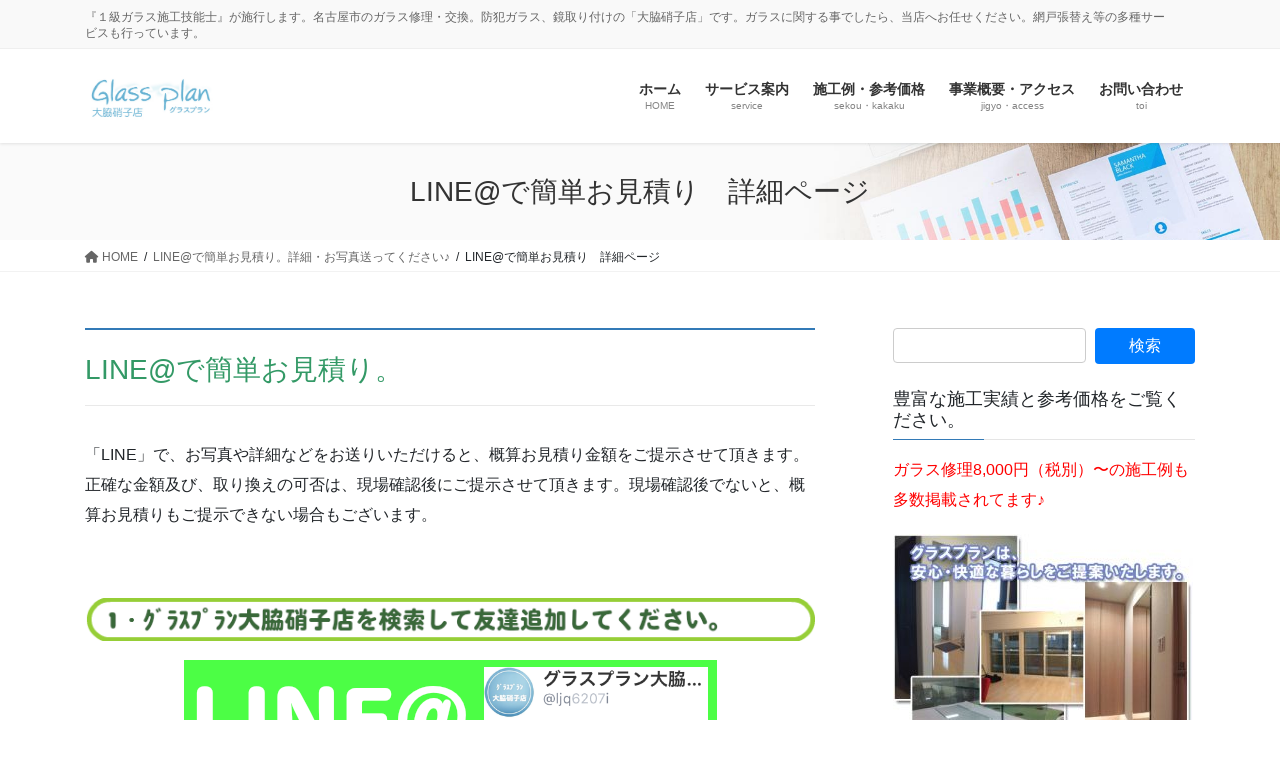

--- FILE ---
content_type: text/html; charset=UTF-8
request_url: https://glass-plan.com/line/line-2/
body_size: 61032
content:
<!DOCTYPE html>
<html lang="ja">
<head>
<meta charset="utf-8">
<meta http-equiv="X-UA-Compatible" content="IE=edge">
<meta name="viewport" content="width=device-width, initial-scale=1">
<!-- Google tag (gtag.js) --><script async src="https://www.googletagmanager.com/gtag/js?id=UA-25622389-1"></script><script>window.dataLayer = window.dataLayer || [];function gtag(){dataLayer.push(arguments);}gtag('js', new Date());gtag('config', 'UA-25622389-1');</script>
<title>LINE@で簡単お見積り　詳細ページ | LINE@で簡単お見積り。詳細・お写真送ってください♪ | 名古屋のガラス交換・修理。取り付け　グラスプラン「大脇硝子店」</title>
<meta name='robots' content='max-image-preview:large' />
<link rel="alternate" type="application/rss+xml" title="名古屋のガラス交換・修理。取り付け　グラスプラン「大脇硝子店」 &raquo; フィード" href="https://glass-plan.com/feed/" />
<link rel="alternate" type="application/rss+xml" title="名古屋のガラス交換・修理。取り付け　グラスプラン「大脇硝子店」 &raquo; コメントフィード" href="https://glass-plan.com/comments/feed/" />
<link rel="alternate" title="oEmbed (JSON)" type="application/json+oembed" href="https://glass-plan.com/wp-json/oembed/1.0/embed?url=https%3A%2F%2Fglass-plan.com%2Fline%2Fline-2%2F" />
<link rel="alternate" title="oEmbed (XML)" type="text/xml+oembed" href="https://glass-plan.com/wp-json/oembed/1.0/embed?url=https%3A%2F%2Fglass-plan.com%2Fline%2Fline-2%2F&#038;format=xml" />
<meta name="description" content="LINE@で簡単お見積り。「LINE」で、お写真や詳細などをお送りいただけると、概算お見積り金額をご提示させて頂きます。正確な金額及び、取り換えの可否は、現場確認後にご提示させて頂きます。現場確認後でないと、概算お見積りもご提示できない場合もございます。&nbsp;ｸﾞﾗｽﾌﾟﾗﾝ大脇硝子店を、QRコードから読み取っていただくか、ID=「@ljq6207i」で検索をして友達追加してください。スマホからアクセスして頂いている場合は" /><style id='wp-img-auto-sizes-contain-inline-css' type='text/css'>
img:is([sizes=auto i],[sizes^="auto," i]){contain-intrinsic-size:3000px 1500px}
/*# sourceURL=wp-img-auto-sizes-contain-inline-css */
</style>
<link rel='preload' id='vkExUnit_common_style-css-preload' href='https://glass-plan.com/wp-content/plugins/vk-all-in-one-expansion-unit/assets/css/vkExUnit_style.css?ver=9.113.0.1' as='style' onload="this.onload=null;this.rel='stylesheet'"/>
<link rel='stylesheet' id='vkExUnit_common_style-css' href='https://glass-plan.com/wp-content/plugins/vk-all-in-one-expansion-unit/assets/css/vkExUnit_style.css?ver=9.113.0.1' media='print' onload="this.media='all'; this.onload=null;">
<style id='vkExUnit_common_style-inline-css' type='text/css'>
:root {--ver_page_top_button_url:url(https://glass-plan.com/wp-content/plugins/vk-all-in-one-expansion-unit/assets/images/to-top-btn-icon.svg);}@font-face {font-weight: normal;font-style: normal;font-family: "vk_sns";src: url("https://glass-plan.com/wp-content/plugins/vk-all-in-one-expansion-unit/inc/sns/icons/fonts/vk_sns.eot?-bq20cj");src: url("https://glass-plan.com/wp-content/plugins/vk-all-in-one-expansion-unit/inc/sns/icons/fonts/vk_sns.eot?#iefix-bq20cj") format("embedded-opentype"),url("https://glass-plan.com/wp-content/plugins/vk-all-in-one-expansion-unit/inc/sns/icons/fonts/vk_sns.woff?-bq20cj") format("woff"),url("https://glass-plan.com/wp-content/plugins/vk-all-in-one-expansion-unit/inc/sns/icons/fonts/vk_sns.ttf?-bq20cj") format("truetype"),url("https://glass-plan.com/wp-content/plugins/vk-all-in-one-expansion-unit/inc/sns/icons/fonts/vk_sns.svg?-bq20cj#vk_sns") format("svg");}
.veu_promotion-alert__content--text {border: 1px solid rgba(0,0,0,0.125);padding: 0.5em 1em;border-radius: var(--vk-size-radius);margin-bottom: var(--vk-margin-block-bottom);font-size: 0.875rem;}/* Alert Content部分に段落タグを入れた場合に最後の段落の余白を0にする */.veu_promotion-alert__content--text p:last-of-type{margin-bottom:0;margin-top: 0;}
/*# sourceURL=vkExUnit_common_style-inline-css */
</style>
<style id='wp-emoji-styles-inline-css' type='text/css'>

	img.wp-smiley, img.emoji {
		display: inline !important;
		border: none !important;
		box-shadow: none !important;
		height: 1em !important;
		width: 1em !important;
		margin: 0 0.07em !important;
		vertical-align: -0.1em !important;
		background: none !important;
		padding: 0 !important;
	}
/*# sourceURL=wp-emoji-styles-inline-css */
</style>
<style id='wp-block-library-inline-css' type='text/css'>
:root{--wp-block-synced-color:#7a00df;--wp-block-synced-color--rgb:122,0,223;--wp-bound-block-color:var(--wp-block-synced-color);--wp-editor-canvas-background:#ddd;--wp-admin-theme-color:#007cba;--wp-admin-theme-color--rgb:0,124,186;--wp-admin-theme-color-darker-10:#006ba1;--wp-admin-theme-color-darker-10--rgb:0,107,160.5;--wp-admin-theme-color-darker-20:#005a87;--wp-admin-theme-color-darker-20--rgb:0,90,135;--wp-admin-border-width-focus:2px}@media (min-resolution:192dpi){:root{--wp-admin-border-width-focus:1.5px}}.wp-element-button{cursor:pointer}:root .has-very-light-gray-background-color{background-color:#eee}:root .has-very-dark-gray-background-color{background-color:#313131}:root .has-very-light-gray-color{color:#eee}:root .has-very-dark-gray-color{color:#313131}:root .has-vivid-green-cyan-to-vivid-cyan-blue-gradient-background{background:linear-gradient(135deg,#00d084,#0693e3)}:root .has-purple-crush-gradient-background{background:linear-gradient(135deg,#34e2e4,#4721fb 50%,#ab1dfe)}:root .has-hazy-dawn-gradient-background{background:linear-gradient(135deg,#faaca8,#dad0ec)}:root .has-subdued-olive-gradient-background{background:linear-gradient(135deg,#fafae1,#67a671)}:root .has-atomic-cream-gradient-background{background:linear-gradient(135deg,#fdd79a,#004a59)}:root .has-nightshade-gradient-background{background:linear-gradient(135deg,#330968,#31cdcf)}:root .has-midnight-gradient-background{background:linear-gradient(135deg,#020381,#2874fc)}:root{--wp--preset--font-size--normal:16px;--wp--preset--font-size--huge:42px}.has-regular-font-size{font-size:1em}.has-larger-font-size{font-size:2.625em}.has-normal-font-size{font-size:var(--wp--preset--font-size--normal)}.has-huge-font-size{font-size:var(--wp--preset--font-size--huge)}.has-text-align-center{text-align:center}.has-text-align-left{text-align:left}.has-text-align-right{text-align:right}.has-fit-text{white-space:nowrap!important}#end-resizable-editor-section{display:none}.aligncenter{clear:both}.items-justified-left{justify-content:flex-start}.items-justified-center{justify-content:center}.items-justified-right{justify-content:flex-end}.items-justified-space-between{justify-content:space-between}.screen-reader-text{border:0;clip-path:inset(50%);height:1px;margin:-1px;overflow:hidden;padding:0;position:absolute;width:1px;word-wrap:normal!important}.screen-reader-text:focus{background-color:#ddd;clip-path:none;color:#444;display:block;font-size:1em;height:auto;left:5px;line-height:normal;padding:15px 23px 14px;text-decoration:none;top:5px;width:auto;z-index:100000}html :where(.has-border-color){border-style:solid}html :where([style*=border-top-color]){border-top-style:solid}html :where([style*=border-right-color]){border-right-style:solid}html :where([style*=border-bottom-color]){border-bottom-style:solid}html :where([style*=border-left-color]){border-left-style:solid}html :where([style*=border-width]){border-style:solid}html :where([style*=border-top-width]){border-top-style:solid}html :where([style*=border-right-width]){border-right-style:solid}html :where([style*=border-bottom-width]){border-bottom-style:solid}html :where([style*=border-left-width]){border-left-style:solid}html :where(img[class*=wp-image-]){height:auto;max-width:100%}:where(figure){margin:0 0 1em}html :where(.is-position-sticky){--wp-admin--admin-bar--position-offset:var(--wp-admin--admin-bar--height,0px)}@media screen and (max-width:600px){html :where(.is-position-sticky){--wp-admin--admin-bar--position-offset:0px}}
/* VK Color Palettes */

/*# sourceURL=wp-block-library-inline-css */
</style><style id='global-styles-inline-css' type='text/css'>
:root{--wp--preset--aspect-ratio--square: 1;--wp--preset--aspect-ratio--4-3: 4/3;--wp--preset--aspect-ratio--3-4: 3/4;--wp--preset--aspect-ratio--3-2: 3/2;--wp--preset--aspect-ratio--2-3: 2/3;--wp--preset--aspect-ratio--16-9: 16/9;--wp--preset--aspect-ratio--9-16: 9/16;--wp--preset--color--black: #000000;--wp--preset--color--cyan-bluish-gray: #abb8c3;--wp--preset--color--white: #ffffff;--wp--preset--color--pale-pink: #f78da7;--wp--preset--color--vivid-red: #cf2e2e;--wp--preset--color--luminous-vivid-orange: #ff6900;--wp--preset--color--luminous-vivid-amber: #fcb900;--wp--preset--color--light-green-cyan: #7bdcb5;--wp--preset--color--vivid-green-cyan: #00d084;--wp--preset--color--pale-cyan-blue: #8ed1fc;--wp--preset--color--vivid-cyan-blue: #0693e3;--wp--preset--color--vivid-purple: #9b51e0;--wp--preset--gradient--vivid-cyan-blue-to-vivid-purple: linear-gradient(135deg,rgb(6,147,227) 0%,rgb(155,81,224) 100%);--wp--preset--gradient--light-green-cyan-to-vivid-green-cyan: linear-gradient(135deg,rgb(122,220,180) 0%,rgb(0,208,130) 100%);--wp--preset--gradient--luminous-vivid-amber-to-luminous-vivid-orange: linear-gradient(135deg,rgb(252,185,0) 0%,rgb(255,105,0) 100%);--wp--preset--gradient--luminous-vivid-orange-to-vivid-red: linear-gradient(135deg,rgb(255,105,0) 0%,rgb(207,46,46) 100%);--wp--preset--gradient--very-light-gray-to-cyan-bluish-gray: linear-gradient(135deg,rgb(238,238,238) 0%,rgb(169,184,195) 100%);--wp--preset--gradient--cool-to-warm-spectrum: linear-gradient(135deg,rgb(74,234,220) 0%,rgb(151,120,209) 20%,rgb(207,42,186) 40%,rgb(238,44,130) 60%,rgb(251,105,98) 80%,rgb(254,248,76) 100%);--wp--preset--gradient--blush-light-purple: linear-gradient(135deg,rgb(255,206,236) 0%,rgb(152,150,240) 100%);--wp--preset--gradient--blush-bordeaux: linear-gradient(135deg,rgb(254,205,165) 0%,rgb(254,45,45) 50%,rgb(107,0,62) 100%);--wp--preset--gradient--luminous-dusk: linear-gradient(135deg,rgb(255,203,112) 0%,rgb(199,81,192) 50%,rgb(65,88,208) 100%);--wp--preset--gradient--pale-ocean: linear-gradient(135deg,rgb(255,245,203) 0%,rgb(182,227,212) 50%,rgb(51,167,181) 100%);--wp--preset--gradient--electric-grass: linear-gradient(135deg,rgb(202,248,128) 0%,rgb(113,206,126) 100%);--wp--preset--gradient--midnight: linear-gradient(135deg,rgb(2,3,129) 0%,rgb(40,116,252) 100%);--wp--preset--font-size--small: 13px;--wp--preset--font-size--medium: 20px;--wp--preset--font-size--large: 36px;--wp--preset--font-size--x-large: 42px;--wp--preset--spacing--20: 0.44rem;--wp--preset--spacing--30: 0.67rem;--wp--preset--spacing--40: 1rem;--wp--preset--spacing--50: 1.5rem;--wp--preset--spacing--60: 2.25rem;--wp--preset--spacing--70: 3.38rem;--wp--preset--spacing--80: 5.06rem;--wp--preset--shadow--natural: 6px 6px 9px rgba(0, 0, 0, 0.2);--wp--preset--shadow--deep: 12px 12px 50px rgba(0, 0, 0, 0.4);--wp--preset--shadow--sharp: 6px 6px 0px rgba(0, 0, 0, 0.2);--wp--preset--shadow--outlined: 6px 6px 0px -3px rgb(255, 255, 255), 6px 6px rgb(0, 0, 0);--wp--preset--shadow--crisp: 6px 6px 0px rgb(0, 0, 0);}:where(.is-layout-flex){gap: 0.5em;}:where(.is-layout-grid){gap: 0.5em;}body .is-layout-flex{display: flex;}.is-layout-flex{flex-wrap: wrap;align-items: center;}.is-layout-flex > :is(*, div){margin: 0;}body .is-layout-grid{display: grid;}.is-layout-grid > :is(*, div){margin: 0;}:where(.wp-block-columns.is-layout-flex){gap: 2em;}:where(.wp-block-columns.is-layout-grid){gap: 2em;}:where(.wp-block-post-template.is-layout-flex){gap: 1.25em;}:where(.wp-block-post-template.is-layout-grid){gap: 1.25em;}.has-black-color{color: var(--wp--preset--color--black) !important;}.has-cyan-bluish-gray-color{color: var(--wp--preset--color--cyan-bluish-gray) !important;}.has-white-color{color: var(--wp--preset--color--white) !important;}.has-pale-pink-color{color: var(--wp--preset--color--pale-pink) !important;}.has-vivid-red-color{color: var(--wp--preset--color--vivid-red) !important;}.has-luminous-vivid-orange-color{color: var(--wp--preset--color--luminous-vivid-orange) !important;}.has-luminous-vivid-amber-color{color: var(--wp--preset--color--luminous-vivid-amber) !important;}.has-light-green-cyan-color{color: var(--wp--preset--color--light-green-cyan) !important;}.has-vivid-green-cyan-color{color: var(--wp--preset--color--vivid-green-cyan) !important;}.has-pale-cyan-blue-color{color: var(--wp--preset--color--pale-cyan-blue) !important;}.has-vivid-cyan-blue-color{color: var(--wp--preset--color--vivid-cyan-blue) !important;}.has-vivid-purple-color{color: var(--wp--preset--color--vivid-purple) !important;}.has-black-background-color{background-color: var(--wp--preset--color--black) !important;}.has-cyan-bluish-gray-background-color{background-color: var(--wp--preset--color--cyan-bluish-gray) !important;}.has-white-background-color{background-color: var(--wp--preset--color--white) !important;}.has-pale-pink-background-color{background-color: var(--wp--preset--color--pale-pink) !important;}.has-vivid-red-background-color{background-color: var(--wp--preset--color--vivid-red) !important;}.has-luminous-vivid-orange-background-color{background-color: var(--wp--preset--color--luminous-vivid-orange) !important;}.has-luminous-vivid-amber-background-color{background-color: var(--wp--preset--color--luminous-vivid-amber) !important;}.has-light-green-cyan-background-color{background-color: var(--wp--preset--color--light-green-cyan) !important;}.has-vivid-green-cyan-background-color{background-color: var(--wp--preset--color--vivid-green-cyan) !important;}.has-pale-cyan-blue-background-color{background-color: var(--wp--preset--color--pale-cyan-blue) !important;}.has-vivid-cyan-blue-background-color{background-color: var(--wp--preset--color--vivid-cyan-blue) !important;}.has-vivid-purple-background-color{background-color: var(--wp--preset--color--vivid-purple) !important;}.has-black-border-color{border-color: var(--wp--preset--color--black) !important;}.has-cyan-bluish-gray-border-color{border-color: var(--wp--preset--color--cyan-bluish-gray) !important;}.has-white-border-color{border-color: var(--wp--preset--color--white) !important;}.has-pale-pink-border-color{border-color: var(--wp--preset--color--pale-pink) !important;}.has-vivid-red-border-color{border-color: var(--wp--preset--color--vivid-red) !important;}.has-luminous-vivid-orange-border-color{border-color: var(--wp--preset--color--luminous-vivid-orange) !important;}.has-luminous-vivid-amber-border-color{border-color: var(--wp--preset--color--luminous-vivid-amber) !important;}.has-light-green-cyan-border-color{border-color: var(--wp--preset--color--light-green-cyan) !important;}.has-vivid-green-cyan-border-color{border-color: var(--wp--preset--color--vivid-green-cyan) !important;}.has-pale-cyan-blue-border-color{border-color: var(--wp--preset--color--pale-cyan-blue) !important;}.has-vivid-cyan-blue-border-color{border-color: var(--wp--preset--color--vivid-cyan-blue) !important;}.has-vivid-purple-border-color{border-color: var(--wp--preset--color--vivid-purple) !important;}.has-vivid-cyan-blue-to-vivid-purple-gradient-background{background: var(--wp--preset--gradient--vivid-cyan-blue-to-vivid-purple) !important;}.has-light-green-cyan-to-vivid-green-cyan-gradient-background{background: var(--wp--preset--gradient--light-green-cyan-to-vivid-green-cyan) !important;}.has-luminous-vivid-amber-to-luminous-vivid-orange-gradient-background{background: var(--wp--preset--gradient--luminous-vivid-amber-to-luminous-vivid-orange) !important;}.has-luminous-vivid-orange-to-vivid-red-gradient-background{background: var(--wp--preset--gradient--luminous-vivid-orange-to-vivid-red) !important;}.has-very-light-gray-to-cyan-bluish-gray-gradient-background{background: var(--wp--preset--gradient--very-light-gray-to-cyan-bluish-gray) !important;}.has-cool-to-warm-spectrum-gradient-background{background: var(--wp--preset--gradient--cool-to-warm-spectrum) !important;}.has-blush-light-purple-gradient-background{background: var(--wp--preset--gradient--blush-light-purple) !important;}.has-blush-bordeaux-gradient-background{background: var(--wp--preset--gradient--blush-bordeaux) !important;}.has-luminous-dusk-gradient-background{background: var(--wp--preset--gradient--luminous-dusk) !important;}.has-pale-ocean-gradient-background{background: var(--wp--preset--gradient--pale-ocean) !important;}.has-electric-grass-gradient-background{background: var(--wp--preset--gradient--electric-grass) !important;}.has-midnight-gradient-background{background: var(--wp--preset--gradient--midnight) !important;}.has-small-font-size{font-size: var(--wp--preset--font-size--small) !important;}.has-medium-font-size{font-size: var(--wp--preset--font-size--medium) !important;}.has-large-font-size{font-size: var(--wp--preset--font-size--large) !important;}.has-x-large-font-size{font-size: var(--wp--preset--font-size--x-large) !important;}
/*# sourceURL=global-styles-inline-css */
</style>

<style id='classic-theme-styles-inline-css' type='text/css'>
/*! This file is auto-generated */
.wp-block-button__link{color:#fff;background-color:#32373c;border-radius:9999px;box-shadow:none;text-decoration:none;padding:calc(.667em + 2px) calc(1.333em + 2px);font-size:1.125em}.wp-block-file__button{background:#32373c;color:#fff;text-decoration:none}
/*# sourceURL=/wp-includes/css/classic-themes.min.css */
</style>
<link rel='preload' id='lightning-works-css-preload' href='https://glass-plan.com/wp-content/plugins/lightning-works-unit/css/lightning-works.css?ver=2.1.1' as='style' onload="this.onload=null;this.rel='stylesheet'"/>
<link rel='stylesheet' id='lightning-works-css' href='https://glass-plan.com/wp-content/plugins/lightning-works-unit/css/lightning-works.css?ver=2.1.1' media='print' onload="this.media='all'; this.onload=null;">
<link rel='stylesheet' id='vk-swiper-style-css' href='https://glass-plan.com/wp-content/plugins/vk-blocks-pro/vendor/vektor-inc/vk-swiper/src/assets/css/swiper-bundle.min.css?ver=11.0.2' type='text/css' media='all' />
<link rel='stylesheet' id='bootstrap-4-style-css' href='https://glass-plan.com/wp-content/themes/lightning-pro/library/bootstrap-4/css/bootstrap.min.css?ver=4.5.0' type='text/css' media='all' />
<link rel='stylesheet' id='lightning-common-style-css' href='https://glass-plan.com/wp-content/themes/lightning-pro/assets/css/common.css?ver=8.23.14' type='text/css' media='all' />
<style id='lightning-common-style-inline-css' type='text/css'>
/* vk-mobile-nav */:root {--vk-mobile-nav-menu-btn-bg-src: url("https://glass-plan.com/wp-content/themes/lightning-pro/inc/vk-mobile-nav/package/images/vk-menu-btn-black.svg");--vk-mobile-nav-menu-btn-close-bg-src: url("https://glass-plan.com/wp-content/themes/lightning-pro/inc/vk-mobile-nav/package/images/vk-menu-close-black.svg");--vk-menu-acc-icon-open-black-bg-src: url("https://glass-plan.com/wp-content/themes/lightning-pro/inc/vk-mobile-nav/package/images/vk-menu-acc-icon-open-black.svg");--vk-menu-acc-icon-open-white-bg-src: url("https://glass-plan.com/wp-content/themes/lightning-pro/inc/vk-mobile-nav/package/images/vk-menu-acc-icon-open-white.svg");--vk-menu-acc-icon-close-black-bg-src: url("https://glass-plan.com/wp-content/themes/lightning-pro/inc/vk-mobile-nav/package/images/vk-menu-close-black.svg");--vk-menu-acc-icon-close-white-bg-src: url("https://glass-plan.com/wp-content/themes/lightning-pro/inc/vk-mobile-nav/package/images/vk-menu-close-white.svg");}
/*# sourceURL=lightning-common-style-inline-css */
</style>
<link rel='stylesheet' id='lightning-design-style-css' href='https://glass-plan.com/wp-content/themes/lightning-pro/design-skin/origin2/css/style.css?ver=8.23.14' type='text/css' media='all' />
<style id='lightning-design-style-inline-css' type='text/css'>
:root {--color-key:#337ab7;--wp--preset--color--vk-color-primary:#337ab7;--color-key-dark:#2e6da4;}
a { color:#337ab7; }
.media .media-body .media-heading a:hover { color:; }@media (min-width: 768px){.gMenu > li:before,.gMenu > li.menu-item-has-children::after { border-bottom-color: }.gMenu li li { background-color: }.gMenu li li a:hover { background-color:; }} /* @media (min-width: 768px) */h2,.mainSection-title { border-top-color:; }h3:after,.subSection-title:after { border-bottom-color:; }ul.page-numbers li span.page-numbers.current,.page-link dl .post-page-numbers.current { background-color:; }.pager li > a { border-color:;color:;}.pager li > a:hover { background-color:;color:#fff;}.siteFooter { border-top-color:; }dt { border-left-color:; }:root {--g_nav_main_acc_icon_open_url:url(https://glass-plan.com/wp-content/themes/lightning-pro/inc/vk-mobile-nav/package/images/vk-menu-acc-icon-open-black.svg);--g_nav_main_acc_icon_close_url: url(https://glass-plan.com/wp-content/themes/lightning-pro/inc/vk-mobile-nav/package/images/vk-menu-close-black.svg);--g_nav_sub_acc_icon_open_url: url(https://glass-plan.com/wp-content/themes/lightning-pro/inc/vk-mobile-nav/package/images/vk-menu-acc-icon-open-white.svg);--g_nav_sub_acc_icon_close_url: url(https://glass-plan.com/wp-content/themes/lightning-pro/inc/vk-mobile-nav/package/images/vk-menu-close-white.svg);}
/* page header */:root{--vk-page-header-url : url(https://glass-plan.com/wp-content/themes/lightning-pro/inc/vk-page-header/package/images/header-sample-biz.jpg);}@media ( max-width:575.98px ){:root{--vk-page-header-url : url(https://glass-plan.com/wp-content/themes/lightning-pro/inc/vk-page-header/package/images/header-sample-biz.jpg);}}.page-header{ position:relative;color:#333;background: var(--vk-page-header-url, url(https://glass-plan.com/wp-content/themes/lightning-pro/inc/vk-page-header/package/images/header-sample-biz.jpg) ) no-repeat 50% center;background-size: cover;}
.vk-campaign-text{background:#eab010;color:#fff;}.vk-campaign-text_btn,.vk-campaign-text_btn:link,.vk-campaign-text_btn:visited,.vk-campaign-text_btn:focus,.vk-campaign-text_btn:active{background:#fff;color:#4c4c4c;}a.vk-campaign-text_btn:hover{background:#eab010;color:#fff;}.vk-campaign-text_link,.vk-campaign-text_link:link,.vk-campaign-text_link:hover,.vk-campaign-text_link:visited,.vk-campaign-text_link:active,.vk-campaign-text_link:focus{color:#fff;}
/*# sourceURL=lightning-design-style-inline-css */
</style>
<link rel='preload' id='veu-cta-css-preload' href='https://glass-plan.com/wp-content/plugins/vk-all-in-one-expansion-unit/inc/call-to-action/package/assets/css/style.css?ver=9.113.0.1' as='style' onload="this.onload=null;this.rel='stylesheet'"/>
<link rel='stylesheet' id='veu-cta-css' href='https://glass-plan.com/wp-content/plugins/vk-all-in-one-expansion-unit/inc/call-to-action/package/assets/css/style.css?ver=9.113.0.1' media='print' onload="this.media='all'; this.onload=null;">
<link rel='stylesheet' id='vk-blocks-build-css-css' href='https://glass-plan.com/wp-content/plugins/vk-blocks-pro/build/block-build.css?ver=1.115.2.0' type='text/css' media='all' />
<style id='vk-blocks-build-css-inline-css' type='text/css'>

	:root {
		--vk_image-mask-circle: url(https://glass-plan.com/wp-content/plugins/vk-blocks-pro/inc/vk-blocks/images/circle.svg);
		--vk_image-mask-wave01: url(https://glass-plan.com/wp-content/plugins/vk-blocks-pro/inc/vk-blocks/images/wave01.svg);
		--vk_image-mask-wave02: url(https://glass-plan.com/wp-content/plugins/vk-blocks-pro/inc/vk-blocks/images/wave02.svg);
		--vk_image-mask-wave03: url(https://glass-plan.com/wp-content/plugins/vk-blocks-pro/inc/vk-blocks/images/wave03.svg);
		--vk_image-mask-wave04: url(https://glass-plan.com/wp-content/plugins/vk-blocks-pro/inc/vk-blocks/images/wave04.svg);
	}
	

	:root {

		--vk-balloon-border-width:1px;

		--vk-balloon-speech-offset:-12px;
	}
	

	:root {
		--vk_flow-arrow: url(https://glass-plan.com/wp-content/plugins/vk-blocks-pro/inc/vk-blocks/images/arrow_bottom.svg);
	}
	
/*# sourceURL=vk-blocks-build-css-inline-css */
</style>
<link rel='preload' id='lightning-theme-style-css-preload' href='https://glass-plan.com/wp-content/themes/lightning-pro/style.css?ver=8.23.14' as='style' onload="this.onload=null;this.rel='stylesheet'"/>
<link rel='stylesheet' id='lightning-theme-style-css' href='https://glass-plan.com/wp-content/themes/lightning-pro/style.css?ver=8.23.14' media='print' onload="this.media='all'; this.onload=null;">
<link rel='preload' id='vk-font-awesome-css-preload' href='https://glass-plan.com/wp-content/themes/lightning-pro/vendor/vektor-inc/font-awesome-versions/src/versions/6/css/all.min.css?ver=6.6.0' as='style' onload="this.onload=null;this.rel='stylesheet'"/>
<link rel='stylesheet' id='vk-font-awesome-css' href='https://glass-plan.com/wp-content/themes/lightning-pro/vendor/vektor-inc/font-awesome-versions/src/versions/6/css/all.min.css?ver=6.6.0' media='print' onload="this.media='all'; this.onload=null;">
<link rel='preload' id='vk-mobile-fix-nav-css-preload' href='https://glass-plan.com/wp-content/themes/lightning-pro/inc/vk-mobile-fix-nav/package/css/vk-mobile-fix-nav.css?ver=0.0.0' as='style' onload="this.onload=null;this.rel='stylesheet'"/>
<link rel='stylesheet' id='vk-mobile-fix-nav-css' href='https://glass-plan.com/wp-content/themes/lightning-pro/inc/vk-mobile-fix-nav/package/css/vk-mobile-fix-nav.css?ver=0.0.0' media='print' onload="this.media='all'; this.onload=null;">
<link rel='preload' id='vk-media-posts-style-css-preload' href='https://glass-plan.com/wp-content/themes/lightning-pro/inc/media-posts/package/css/media-posts.css?ver=1.2' as='style' onload="this.onload=null;this.rel='stylesheet'"/>
<link rel='stylesheet' id='vk-media-posts-style-css' href='https://glass-plan.com/wp-content/themes/lightning-pro/inc/media-posts/package/css/media-posts.css?ver=1.2' media='print' onload="this.media='all'; this.onload=null;">
<script type="text/javascript" id="vk-blocks/breadcrumb-script-js-extra">
/* <![CDATA[ */
var vkBreadcrumbSeparator = {"separator":""};
//# sourceURL=vk-blocks%2Fbreadcrumb-script-js-extra
/* ]]> */
</script>
<script type="text/javascript" src="https://glass-plan.com/wp-content/plugins/vk-blocks-pro/build/vk-breadcrumb.min.js?ver=1.115.2.0" id="vk-blocks/breadcrumb-script-js"></script>
<script type="text/javascript" src="https://glass-plan.com/wp-includes/js/jquery/jquery.min.js?ver=3.7.1" id="jquery-core-js"></script>
<script type="text/javascript" src="https://glass-plan.com/wp-includes/js/jquery/jquery-migrate.min.js?ver=3.4.1" id="jquery-migrate-js"></script>
<link rel="https://api.w.org/" href="https://glass-plan.com/wp-json/" /><link rel="alternate" title="JSON" type="application/json" href="https://glass-plan.com/wp-json/wp/v2/pages/1600" /><link rel="EditURI" type="application/rsd+xml" title="RSD" href="https://glass-plan.com/xmlrpc.php?rsd" />
<meta name="generator" content="WordPress 6.9" />
<link rel="canonical" href="https://glass-plan.com/line/line-2/" />
<link rel='shortlink' href='https://glass-plan.com/?p=1600' />
<style id="lightning-color-custom-for-plugins" type="text/css">/* ltg theme common */.color_key_bg,.color_key_bg_hover:hover{background-color: #337ab7;}.color_key_txt,.color_key_txt_hover:hover{color: #337ab7;}.color_key_border,.color_key_border_hover:hover{border-color: #337ab7;}.color_key_dark_bg,.color_key_dark_bg_hover:hover{background-color: #2e6da4;}.color_key_dark_txt,.color_key_dark_txt_hover:hover{color: #2e6da4;}.color_key_dark_border,.color_key_dark_border_hover:hover{border-color: #2e6da4;}</style><!-- [ VK All in One Expansion Unit OGP ] -->
<meta property="og:site_name" content="名古屋のガラス交換・修理。取り付け　グラスプラン「大脇硝子店」" />
<meta property="og:url" content="https://glass-plan.com/line/line-2/" />
<meta property="og:title" content="LINE@で簡単お見積り　詳細ページ | 名古屋のガラス交換・修理。取り付け　グラスプラン「大脇硝子店」" />
<meta property="og:description" content="LINE@で簡単お見積り。「LINE」で、お写真や詳細などをお送りいただけると、概算お見積り金額をご提示させて頂きます。正確な金額及び、取り換えの可否は、現場確認後にご提示させて頂きます。現場確認後でないと、概算お見積りもご提示できない場合もございます。&nbsp;ｸﾞﾗｽﾌﾟﾗﾝ大脇硝子店を、QRコードから読み取っていただくか、ID=「@ljq6207i」で検索をして友達追加してください。スマホからアクセスして頂いている場合は" />
<meta property="og:type" content="article" />
<!-- [ / VK All in One Expansion Unit OGP ] -->
<!-- [ VK All in One Expansion Unit twitter card ] -->
<meta name="twitter:card" content="summary_large_image">
<meta name="twitter:description" content="LINE@で簡単お見積り。「LINE」で、お写真や詳細などをお送りいただけると、概算お見積り金額をご提示させて頂きます。正確な金額及び、取り換えの可否は、現場確認後にご提示させて頂きます。現場確認後でないと、概算お見積りもご提示できない場合もございます。&nbsp;ｸﾞﾗｽﾌﾟﾗﾝ大脇硝子店を、QRコードから読み取っていただくか、ID=「@ljq6207i」で検索をして友達追加してください。スマホからアクセスして頂いている場合は">
<meta name="twitter:title" content="LINE@で簡単お見積り　詳細ページ | 名古屋のガラス交換・修理。取り付け　グラスプラン「大脇硝子店」">
<meta name="twitter:url" content="https://glass-plan.com/line/line-2/">
	<meta name="twitter:domain" content="glass-plan.com">
	<meta name="twitter:site" content="@glass_plan">
	<!-- [ / VK All in One Expansion Unit twitter card ] -->
	
</head>
<body data-rsssl=1 class="wp-singular page-template-default page page-id-1600 page-child parent-pageid-1596 wp-theme-lightning-pro vk-blocks fa_v6_css post-name-line-2 post-type-page sidebar-fix sidebar-fix-priority-top bootstrap4 device-pc mobile-fix-nav_enable">
<a class="skip-link screen-reader-text" href="#main">コンテンツに移動</a>
<a class="skip-link screen-reader-text" href="#vk-mobile-nav">ナビゲーションに移動</a>
<header class="siteHeader">
	<div class="headerTop" id="headerTop"><div class="container"><p class="headerTop_description">『１級ガラス施工技能士』が施行します。名古屋市のガラス修理・交換。防犯ガラス、鏡取り付けの「大脇硝子店」です。ガラスに関する事でしたら、当店へお任せください。網戸張替え等の多種サービスも行っています。</p></div><!-- [ / .container ] --></div><!-- [ / #headerTop  ] -->	<div class="container siteHeadContainer">
		<div class="navbar-header">
						<p class="navbar-brand siteHeader_logo">
			<a href="https://glass-plan.com/">
				<span><img src="https://glass-plan.com/wp-content/uploads/2019/03/1.jpg" alt="名古屋のガラス交換・修理。取り付け　グラスプラン「大脇硝子店」" /></span>
			</a>
			</p>
					</div>

					<div id="gMenu_outer" class="gMenu_outer">
				<nav class="menu-%e3%83%a1%e3%82%a4%e3%83%b3%e3%83%a1%e3%83%8b%e3%83%a5%e3%83%bc-container"><ul id="menu-%e3%83%a1%e3%82%a4%e3%83%b3%e3%83%a1%e3%83%8b%e3%83%a5%e3%83%bc" class="menu gMenu vk-menu-acc"><li id="menu-item-11" class="menu-item menu-item-type-custom menu-item-object-custom menu-item-home"><a href="https://glass-plan.com/"><strong class="gMenu_name">ホーム</strong><span class="gMenu_description">HOME</span></a></li>
<li id="menu-item-17" class="menu-item menu-item-type-post_type menu-item-object-page menu-item-has-children"><a href="https://glass-plan.com/service/"><strong class="gMenu_name">サービス案内</strong><span class="gMenu_description">service</span></a>
<ul class="sub-menu">
	<li id="menu-item-24" class="menu-item menu-item-type-post_type menu-item-object-page menu-item-has-children"><a href="https://glass-plan.com/service/shuuri/">ガラス修理</a>
	<ul class="sub-menu">
		<li id="menu-item-71" class="menu-item menu-item-type-post_type menu-item-object-page"><a href="https://glass-plan.com/service/shuuri/shuuri-2/">室内建具ガラス修理</a></li>
		<li id="menu-item-70" class="menu-item menu-item-type-post_type menu-item-object-page"><a href="https://glass-plan.com/service/shuuri/shuuri-3/">食器棚・本棚など扉のガラス修理</a></li>
	</ul>
</li>
	<li id="menu-item-40" class="menu-item menu-item-type-post_type menu-item-object-page"><a href="https://glass-plan.com/service/bouhan/">防犯ガラス</a></li>
	<li id="menu-item-49" class="menu-item menu-item-type-post_type menu-item-object-page"><a href="https://glass-plan.com/service/mirror/">鏡取り付け</a></li>
	<li id="menu-item-56" class="menu-item menu-item-type-post_type menu-item-object-page"><a href="https://glass-plan.com/service/table/">ガラステーブルトップ･ガラス棚板</a></li>
	<li id="menu-item-62" class="menu-item menu-item-type-post_type menu-item-object-page menu-item-has-children"><a href="https://glass-plan.com/service/amido/">網戸張り替え</a>
	<ul class="sub-menu">
		<li id="menu-item-72" class="menu-item menu-item-type-post_type menu-item-object-page"><a href="https://glass-plan.com/service/amido/amido-2/">網戸新規製作・取り付け</a></li>
		<li id="menu-item-80" class="menu-item menu-item-type-post_type menu-item-object-page"><a href="https://glass-plan.com/service/amido/amido-3/">網戸張り替え「ペットディフェンス」</a></li>
	</ul>
</li>
	<li id="menu-item-100" class="menu-item menu-item-type-post_type menu-item-object-page"><a href="https://glass-plan.com/service/ketsuro/">結露軽減・ペアガラス</a></li>
	<li id="menu-item-377" class="menu-item menu-item-type-post_type menu-item-object-page"><a href="https://glass-plan.com/service/inpurasu/">後付け樹脂内窓　インプラス</a></li>
</ul>
</li>
<li id="menu-item-172" class="menu-item menu-item-type-post_type menu-item-object-page"><a href="https://glass-plan.com/works_b/"><strong class="gMenu_name">施工例・参考価格</strong><span class="gMenu_description">sekou・kakaku</span></a></li>
<li id="menu-item-154" class="menu-item menu-item-type-post_type menu-item-object-page"><a href="https://glass-plan.com/jigyo/"><strong class="gMenu_name">事業概要・アクセス</strong><span class="gMenu_description">jigyo・access</span></a></li>
<li id="menu-item-288" class="menu-item menu-item-type-post_type menu-item-object-page"><a href="https://glass-plan.com/toi/"><strong class="gMenu_name">お問い合わせ</strong><span class="gMenu_description">toi</span></a></li>
</ul></nav>			</div>
			</div>
	</header>

<div class="section page-header"><div class="container"><div class="row"><div class="col-md-12">
<h1 class="page-header_pageTitle">
LINE@で簡単お見積り　詳細ページ</h1>
</div></div></div></div><!-- [ /.page-header ] -->


<!-- [ .breadSection ] --><div class="section breadSection"><div class="container"><div class="row"><ol class="breadcrumb" itemscope itemtype="https://schema.org/BreadcrumbList"><li id="panHome" itemprop="itemListElement" itemscope itemtype="http://schema.org/ListItem"><a itemprop="item" href="https://glass-plan.com/"><span itemprop="name"><i class="fa fa-home"></i> HOME</span></a><meta itemprop="position" content="1" /></li><li itemprop="itemListElement" itemscope itemtype="http://schema.org/ListItem"><a itemprop="item" href="https://glass-plan.com/line/"><span itemprop="name">LINE@で簡単お見積り。詳細・お写真送ってください♪</span></a><meta itemprop="position" content="2" /></li><li><span>LINE@で簡単お見積り　詳細ページ</span><meta itemprop="position" content="3" /></li></ol></div></div></div><!-- [ /.breadSection ] -->

<div class="section siteContent">
<div class="container">
<div class="row">

	<div class="col mainSection mainSection-col-two baseSection vk_posts-mainSection" id="main" role="main">
				<article id="post-1600" class="entry entry-full post-1600 page type-page status-publish hentry">

	
	
	
	<div class="entry-body">
				<h2><span style="color: #339966;">LINE@で簡単お見積り。</span></h2>
<p>「LINE」で、お写真や詳細などをお送りいただけると、概算お見積り金額をご提示させて頂きます。正確な金額及び、取り換えの可否は、現場確認後にご提示させて頂きます。現場確認後でないと、概算お見積りもご提示できない場合もございます。</p>
<p>&nbsp;</p>
<p><img decoding="async" class="size-full wp-image-243 aligncenter" src="https://owaki-glass-yatomi.com/wp-content/uploads/2016/02/1-1.png" alt="1" width="775" height="45" /></p>
<p><img fetchpriority="high" decoding="async" class="size-full wp-image-250 aligncenter" src="https://owaki-glass-yatomi.com/wp-content/uploads/2016/02/LINEで簡単見積り　バナー.png" alt="LINEで簡単見積り　バナー" width="533" height="298" /></p>
<p>ｸﾞﾗｽﾌﾟﾗﾝ大脇硝子店を、QRコードから読み取っていただくか、ID=「@ljq6207i」で検索をして友達追加してください。</p>
<p><a href="http://line.me/ti/p/%40ljq6207i"><img decoding="async" class="aligncenter" src="https://biz.line.naver.jp/line_business/img/btn/addfriends_en.png" alt="友だち追加" height="36" border="0" /></a></p>
<p style="text-align: center;">スマホからアクセスして頂いている場合は、タップで簡単に検索できます。</p>
<p>&nbsp;</p>
<p><img decoding="async" class="size-full wp-image-242 aligncenter" src="https://owaki-glass-yatomi.com/wp-content/uploads/2016/02/2.png" alt="2" width="775" height="45" /></p>
<p>割れたガラスの窓や枠の全景写真と、拡大写真を、数枚お送りください。ガラスの大きさも、大体でよろしいので、割れたガラスに注意して計ってお知らせください。</p>
<p>&nbsp;</p>
<p><img loading="lazy" decoding="async" class="size-full wp-image-1604 aligncenter" src="https://glass-plan.com/wp-content/uploads/2016/02/3.png" alt="3" width="775" height="45" srcset="https://glass-plan.com/wp-content/uploads/2016/02/3.png 775w, https://glass-plan.com/wp-content/uploads/2016/02/3-300x17.png 300w, https://glass-plan.com/wp-content/uploads/2016/02/3-768x45.png 768w, https://glass-plan.com/wp-content/uploads/2016/02/3-400x23.png 400w" sizes="auto, (max-width: 775px) 100vw, 775px" /></p>
<p>お名前・ご住所をお答えできる範囲で構いません。お知らせいただけると、出張費など正確な金額をご提示させて頂けます。お名前をお伝えして頂けると、次回のご連絡がスムーズに行えます。</p>
<h2> <span style="color: #339966;">当店担当者より、概算のお見積りを送らせて頂きます。お気持ち決まりましたら、ご注文のご連絡を、お待ちしております。</span></h2>
<div class="veu_socialSet veu_socialSet-auto veu_socialSet-position-after veu_contentAddSection"><script>window.twttr=(function(d,s,id){var js,fjs=d.getElementsByTagName(s)[0],t=window.twttr||{};if(d.getElementById(id))return t;js=d.createElement(s);js.id=id;js.src="https://platform.twitter.com/widgets.js";fjs.parentNode.insertBefore(js,fjs);t._e=[];t.ready=function(f){t._e.push(f);};return t;}(document,"script","twitter-wjs"));</script><ul><li class="sb_facebook sb_icon"><a class="sb_icon_inner" href="//www.facebook.com/sharer.php?src=bm&u=https%3A%2F%2Fglass-plan.com%2Fline%2Fline-2%2F&amp;t=LINE%40%E3%81%A7%E7%B0%A1%E5%8D%98%E3%81%8A%E8%A6%8B%E7%A9%8D%E3%82%8A%E3%80%80%E8%A9%B3%E7%B4%B0%E3%83%9A%E3%83%BC%E3%82%B8%20%7C%20%E5%90%8D%E5%8F%A4%E5%B1%8B%E3%81%AE%E3%82%AC%E3%83%A9%E3%82%B9%E4%BA%A4%E6%8F%9B%E3%83%BB%E4%BF%AE%E7%90%86%E3%80%82%E5%8F%96%E3%82%8A%E4%BB%98%E3%81%91%E3%80%80%E3%82%B0%E3%83%A9%E3%82%B9%E3%83%97%E3%83%A9%E3%83%B3%E3%80%8C%E5%A4%A7%E8%84%87%E7%A1%9D%E5%AD%90%E5%BA%97%E3%80%8D" target="_blank" onclick="window.open(this.href,'FBwindow','width=650,height=450,menubar=no,toolbar=no,scrollbars=yes');return false;"><span class="vk_icon_w_r_sns_fb icon_sns"></span><span class="sns_txt">Facebook</span><span class="veu_count_sns_fb"></span></a></li><li class="sb_x_twitter sb_icon"><a class="sb_icon_inner" href="//twitter.com/intent/tweet?url=https%3A%2F%2Fglass-plan.com%2Fline%2Fline-2%2F&amp;text=LINE%40%E3%81%A7%E7%B0%A1%E5%8D%98%E3%81%8A%E8%A6%8B%E7%A9%8D%E3%82%8A%E3%80%80%E8%A9%B3%E7%B4%B0%E3%83%9A%E3%83%BC%E3%82%B8%20%7C%20%E5%90%8D%E5%8F%A4%E5%B1%8B%E3%81%AE%E3%82%AC%E3%83%A9%E3%82%B9%E4%BA%A4%E6%8F%9B%E3%83%BB%E4%BF%AE%E7%90%86%E3%80%82%E5%8F%96%E3%82%8A%E4%BB%98%E3%81%91%E3%80%80%E3%82%B0%E3%83%A9%E3%82%B9%E3%83%97%E3%83%A9%E3%83%B3%E3%80%8C%E5%A4%A7%E8%84%87%E7%A1%9D%E5%AD%90%E5%BA%97%E3%80%8D" target="_blank" ><span class="vk_icon_w_r_sns_x_twitter icon_sns"></span><span class="sns_txt">X</span></a></li><li class="sb_bluesky sb_icon"><a class="sb_icon_inner" href="https://bsky.app/intent/compose?text=LINE%40%E3%81%A7%E7%B0%A1%E5%8D%98%E3%81%8A%E8%A6%8B%E7%A9%8D%E3%82%8A%E3%80%80%E8%A9%B3%E7%B4%B0%E3%83%9A%E3%83%BC%E3%82%B8%20%7C%20%E5%90%8D%E5%8F%A4%E5%B1%8B%E3%81%AE%E3%82%AC%E3%83%A9%E3%82%B9%E4%BA%A4%E6%8F%9B%E3%83%BB%E4%BF%AE%E7%90%86%E3%80%82%E5%8F%96%E3%82%8A%E4%BB%98%E3%81%91%E3%80%80%E3%82%B0%E3%83%A9%E3%82%B9%E3%83%97%E3%83%A9%E3%83%B3%E3%80%8C%E5%A4%A7%E8%84%87%E7%A1%9D%E5%AD%90%E5%BA%97%E3%80%8D%0Ahttps%3A%2F%2Fglass-plan.com%2Fline%2Fline-2%2F" target="_blank" ><span class="vk_icon_w_r_sns_bluesky icon_sns"></span><span class="sns_txt">Bluesky</span></a></li><li class="sb_hatena sb_icon"><a class="sb_icon_inner" href="//b.hatena.ne.jp/add?mode=confirm&url=https%3A%2F%2Fglass-plan.com%2Fline%2Fline-2%2F&amp;title=LINE%40%E3%81%A7%E7%B0%A1%E5%8D%98%E3%81%8A%E8%A6%8B%E7%A9%8D%E3%82%8A%E3%80%80%E8%A9%B3%E7%B4%B0%E3%83%9A%E3%83%BC%E3%82%B8%20%7C%20%E5%90%8D%E5%8F%A4%E5%B1%8B%E3%81%AE%E3%82%AC%E3%83%A9%E3%82%B9%E4%BA%A4%E6%8F%9B%E3%83%BB%E4%BF%AE%E7%90%86%E3%80%82%E5%8F%96%E3%82%8A%E4%BB%98%E3%81%91%E3%80%80%E3%82%B0%E3%83%A9%E3%82%B9%E3%83%97%E3%83%A9%E3%83%B3%E3%80%8C%E5%A4%A7%E8%84%87%E7%A1%9D%E5%AD%90%E5%BA%97%E3%80%8D" target="_blank"  onclick="window.open(this.href,'Hatenawindow','width=650,height=450,menubar=no,toolbar=no,scrollbars=yes');return false;"><span class="vk_icon_w_r_sns_hatena icon_sns"></span><span class="sns_txt">Hatena</span><span class="veu_count_sns_hb"></span></a></li><li class="sb_copy sb_icon"><button class="copy-button sb_icon_inner"data-clipboard-text="LINE@で簡単お見積り　詳細ページ | 名古屋のガラス交換・修理。取り付け　グラスプラン「大脇硝子店」 https://glass-plan.com/line/line-2/"><span class="vk_icon_w_r_sns_copy icon_sns"><i class="fas fa-copy"></i></span><span class="sns_txt">Copy</span></button></li></ul></div><!-- [ /.socialSet ] -->			</div>

	
	
	
	
			
	
		
		
		
		
	
	
</article><!-- [ /#post-1600 ] -->
			</div><!-- [ /.mainSection ] -->

			<div class="col subSection sideSection sideSection-col-two baseSection">
						<aside class="widget widget_search" id="search-3"><form role="search" method="get" id="searchform" class="searchform" action="https://glass-plan.com/">
				<div>
					<label class="screen-reader-text" for="s">検索:</label>
					<input type="text" value="" name="s" id="s" />
					<input type="submit" id="searchsubmit" value="検索" />
				</div>
			</form></aside><aside class="widget widget_pudge" id="pudge-12">
<div id="widget-page-2964" class="widget_pageContent entry-body">
<h1 class="widget-title subSection-title">豊富な施工実績と参考価格をご覧ください。</h1>
<p><span style="color: #ff0000;">ガラス修理8,000円（税別）〜の施工例も多数掲載されてます♪</span></p>
<p><a href="https://glass-plan.com/works_b/"><img loading="lazy" decoding="async" class="alignnone wp-image-2965 size-medium" src="https://glass-plan.com/wp-content/uploads/2018/08/img_main-300x240.jpg" alt="" width="300" height="240" srcset="https://glass-plan.com/wp-content/uploads/2018/08/img_main-300x240.jpg 300w, https://glass-plan.com/wp-content/uploads/2018/08/img_main-400x320.jpg 400w, https://glass-plan.com/wp-content/uploads/2018/08/img_main.jpg 500w" sizes="auto, (max-width: 300px) 100vw, 300px" /></a></p>
<p><span style="color: #ff0000;">クリックしてご確認下さい。</span></p>
<p>&nbsp;</p>
</div>
</aside>			<aside class="widget widget_child_page widget_link_list">
			<nav class="localNav">
			<h1 class="subSection-title"><a href="https://glass-plan.com/line/">LINE@で簡単お見積り。詳細・お写真送ってください♪</a></h1>
			<ul>
			<li class="page_item page-item-1600 current_page_item"><a href="https://glass-plan.com/line/line-2/" aria-current="page">LINE@で簡単お見積り　詳細ページ</a></li>
			</ul>
			</nav>
			</aside>
							</div><!-- [ /.subSection ] -->
	

</div><!-- [ /.row ] -->
</div><!-- [ /.container ] -->
</div><!-- [ /.siteContent ] -->

<div class="section sectionBox siteContent_after">
	<div class="container ">
		<div class="row ">
			<div class="col-md-12 ">
			<aside class="widget widget_vkexunit_contact_section" id="vkexunit_contact_section-3"><section class="veu_contact veu_contentAddSection vk_contact veu_card veu_contact-layout-horizontal"><div class="contact_frame veu_card_inner"><p class="contact_txt"><span class="contact_txt_catch">通話料無料のフリーアクセス</span><span class="contact_txt_tel veu_color_txt_key"><i class="contact_txt_tel_icon fas fa-phone-square"></i>0800-200-2406</span><span class="contact_txt_time">AM8:30～PM5:30（日・祝日除く）</span></p><a href="https://glass-plan.com/toi/" class="btn btn-primary btn-lg contact_bt"><span class="contact_bt_txt"><i class="far fa-envelope"></i> メールでのお問い合わせはこちら <i class="far fa-arrow-alt-circle-right"></i></span><span class="contact_bt_subTxt">お気軽にお問い合わせください。</span></a></div></section></aside>			</div>
		</div>
	</div>
</div>


<footer class="section siteFooter">
			<div class="footerMenu">
			<div class="container">
				<nav class="menu-%e3%83%a1%e3%82%a4%e3%83%b3%e3%83%a1%e3%83%8b%e3%83%a5%e3%83%bc-container"><ul id="menu-%e3%83%a1%e3%82%a4%e3%83%b3%e3%83%a1%e3%83%8b%e3%83%a5%e3%83%bc-1" class="menu nav"><li id="menu-item-11" class="menu-item menu-item-type-custom menu-item-object-custom menu-item-home menu-item-11"><a href="https://glass-plan.com/">ホーム</a></li>
<li id="menu-item-17" class="menu-item menu-item-type-post_type menu-item-object-page menu-item-17"><a href="https://glass-plan.com/service/">サービス案内</a></li>
<li id="menu-item-172" class="menu-item menu-item-type-post_type menu-item-object-page menu-item-172"><a href="https://glass-plan.com/works_b/">施工例・参考価格</a></li>
<li id="menu-item-154" class="menu-item menu-item-type-post_type menu-item-object-page menu-item-154"><a href="https://glass-plan.com/jigyo/">事業概要・アクセス</a></li>
<li id="menu-item-288" class="menu-item menu-item-type-post_type menu-item-object-page menu-item-288"><a href="https://glass-plan.com/toi/">お問い合わせ</a></li>
</ul></nav>			</div>
		</div>
			
	
	<div class="container sectionBox copySection text-center">
			<p>Copyright &copy; 名古屋のガラス交換・修理。取り付け　グラスプラン「大脇硝子店」 All Rights Reserved.</p>	</div>
</footer>
<div id="vk-mobile-nav-menu-btn" class="vk-mobile-nav-menu-btn">MENU</div><div class="vk-mobile-nav vk-mobile-nav-drop-in" id="vk-mobile-nav"><nav class="vk-mobile-nav-menu-outer" role="navigation"><ul id="menu-%e3%83%a1%e3%82%a4%e3%83%b3%e3%83%a1%e3%83%8b%e3%83%a5%e3%83%bc-2" class="vk-menu-acc menu"><li class="menu-item menu-item-type-custom menu-item-object-custom menu-item-home menu-item-11"><a href="https://glass-plan.com/">ホーム</a></li>
<li class="menu-item menu-item-type-post_type menu-item-object-page menu-item-has-children menu-item-17"><a href="https://glass-plan.com/service/">サービス案内</a>
<ul class="sub-menu">
	<li id="menu-item-24" class="menu-item menu-item-type-post_type menu-item-object-page menu-item-has-children menu-item-24"><a href="https://glass-plan.com/service/shuuri/">ガラス修理</a>
	<ul class="sub-menu">
		<li id="menu-item-71" class="menu-item menu-item-type-post_type menu-item-object-page menu-item-71"><a href="https://glass-plan.com/service/shuuri/shuuri-2/">室内建具ガラス修理</a></li>
		<li id="menu-item-70" class="menu-item menu-item-type-post_type menu-item-object-page menu-item-70"><a href="https://glass-plan.com/service/shuuri/shuuri-3/">食器棚・本棚など扉のガラス修理</a></li>
	</ul>
</li>
	<li id="menu-item-40" class="menu-item menu-item-type-post_type menu-item-object-page menu-item-40"><a href="https://glass-plan.com/service/bouhan/">防犯ガラス</a></li>
	<li id="menu-item-49" class="menu-item menu-item-type-post_type menu-item-object-page menu-item-49"><a href="https://glass-plan.com/service/mirror/">鏡取り付け</a></li>
	<li id="menu-item-56" class="menu-item menu-item-type-post_type menu-item-object-page menu-item-56"><a href="https://glass-plan.com/service/table/">ガラステーブルトップ･ガラス棚板</a></li>
	<li id="menu-item-62" class="menu-item menu-item-type-post_type menu-item-object-page menu-item-has-children menu-item-62"><a href="https://glass-plan.com/service/amido/">網戸張り替え</a>
	<ul class="sub-menu">
		<li id="menu-item-72" class="menu-item menu-item-type-post_type menu-item-object-page menu-item-72"><a href="https://glass-plan.com/service/amido/amido-2/">網戸新規製作・取り付け</a></li>
		<li id="menu-item-80" class="menu-item menu-item-type-post_type menu-item-object-page menu-item-80"><a href="https://glass-plan.com/service/amido/amido-3/">網戸張り替え「ペットディフェンス」</a></li>
	</ul>
</li>
	<li id="menu-item-100" class="menu-item menu-item-type-post_type menu-item-object-page menu-item-100"><a href="https://glass-plan.com/service/ketsuro/">結露軽減・ペアガラス</a></li>
	<li id="menu-item-377" class="menu-item menu-item-type-post_type menu-item-object-page menu-item-377"><a href="https://glass-plan.com/service/inpurasu/">後付け樹脂内窓　インプラス</a></li>
</ul>
</li>
<li class="menu-item menu-item-type-post_type menu-item-object-page menu-item-172"><a href="https://glass-plan.com/works_b/">施工例・参考価格</a></li>
<li class="menu-item menu-item-type-post_type menu-item-object-page menu-item-154"><a href="https://glass-plan.com/jigyo/">事業概要・アクセス</a></li>
<li class="menu-item menu-item-type-post_type menu-item-object-page menu-item-288"><a href="https://glass-plan.com/toi/">お問い合わせ</a></li>
</ul></nav><aside class="widget vk-mobile-nav-widget widget_vkexunit_contact_section" id="vkexunit_contact_section-2"><section class="veu_contact veu_contentAddSection vk_contact veu_card veu_contact-layout-horizontal"><div class="contact_frame veu_card_inner"><p class="contact_txt"><span class="contact_txt_catch">通話料無料のフリーアクセス</span><span class="contact_txt_tel veu_color_txt_key"><i class="contact_txt_tel_icon fas fa-phone-square"></i>0800-200-2406</span><span class="contact_txt_time">AM8:30～PM5:30（日・祝日除く）</span></p><a href="https://glass-plan.com/toi/" class="btn btn-primary btn-lg contact_bt"><span class="contact_bt_txt"><i class="far fa-envelope"></i> メールでのお問い合わせはこちら <i class="far fa-arrow-alt-circle-right"></i></span><span class="contact_bt_subTxt">お気軽にお問い合わせください。</span></a></div></section></aside></div>			<nav class="mobile-fix-nav" style="background-color: #FFF;">

				
								<ul class="mobile-fix-nav-menu">

						<li><a href="https://glass-plan.com"  style="color: #2e6da4;">
		            <span class="link-icon"><i class="fas fa-home"></i></span>HOME</a></li><li><a href="https://www.google.co.jp/maps/place/%E3%80%92454-0974+%E6%84%9B%E7%9F%A5%E7%9C%8C%E5%90%8D%E5%8F%A4%E5%B1%8B%E5%B8%82%E4%B8%AD%E5%B7%9D%E5%8C%BA%E5%B3%B6%E4%BA%95%E7%94%BA%EF%BC%98%EF%BC%90%EF%BC%91/@35.1555047,136.8156718,17z/data=!3m1!4b1!4m5!3m4!1s0x60039df24da76637:0x14485945b6e9d706!8m2!3d35.1555003!4d136.8178658?hl=ja"  target="_blank" style="color: #2e6da4;">
		            <span class="link-icon"><i class="fas fa-map-marker-alt"></i></span>アクセス</a></li><li><a href="https://glass-plan.com/toi/"  style="color: #2e6da4;">
		            <span class="link-icon"><i class="fas fa-envelope"></i></span>お問い合わせ</a></li><li><a href="tel:0800-200-2406"  target="_blank" style="color: #2e6da4;">
		            <span class="link-icon"><i class="fas fa-phone-square"></i></span>TEL</a></li>
				</ul>
							  </nav>

			<script type="speculationrules">
{"prefetch":[{"source":"document","where":{"and":[{"href_matches":"/*"},{"not":{"href_matches":["/wp-*.php","/wp-admin/*","/wp-content/uploads/*","/wp-content/*","/wp-content/plugins/*","/wp-content/themes/lightning-pro/*","/*\\?(.+)"]}},{"not":{"selector_matches":"a[rel~=\"nofollow\"]"}},{"not":{"selector_matches":".no-prefetch, .no-prefetch a"}}]},"eagerness":"conservative"}]}
</script>
<a href="#top" id="page_top" class="page_top_btn">PAGE TOP</a><script type="text/javascript" id="vk-blocks/table-of-contents-new-script-js-extra">
/* <![CDATA[ */
var vkBlocksTocApi = {"apiUrl":"https://glass-plan.com/wp-json/vk-blocks/v1/toc_settings"};
//# sourceURL=vk-blocks%2Ftable-of-contents-new-script-js-extra
/* ]]> */
</script>
<script type="text/javascript" src="https://glass-plan.com/wp-content/plugins/vk-blocks-pro/build/vk-table-of-contents-new.min.js?ver=1.115.2.0" id="vk-blocks/table-of-contents-new-script-js"></script>
<script type="text/javascript" src="https://glass-plan.com/wp-content/plugins/lightning-works-unit/js/lightning-works.min.js?ver=2.1.1" id="lightning-works-js-js"></script>
<script type="text/javascript" id="vkExUnit_master-js-js-extra">
/* <![CDATA[ */
var vkExOpt = {"ajax_url":"https://glass-plan.com/wp-admin/admin-ajax.php","hatena_entry":"https://glass-plan.com/wp-json/vk_ex_unit/v1/hatena_entry/","facebook_entry":"https://glass-plan.com/wp-json/vk_ex_unit/v1/facebook_entry/","facebook_count_enable":"","entry_count":"1","entry_from_post":"","homeUrl":"https://glass-plan.com/"};
//# sourceURL=vkExUnit_master-js-js-extra
/* ]]> */
</script>
<script type="text/javascript" src="https://glass-plan.com/wp-content/plugins/vk-all-in-one-expansion-unit/assets/js/all.min.js?ver=9.113.0.1" id="vkExUnit_master-js-js"></script>
<script type="text/javascript" src="https://glass-plan.com/wp-content/plugins/vk-blocks-pro/vendor/vektor-inc/vk-swiper/src/assets/js/swiper-bundle.min.js?ver=11.0.2" id="vk-swiper-script-js"></script>
<script type="text/javascript" src="https://glass-plan.com/wp-content/plugins/vk-blocks-pro/build/vk-slider.min.js?ver=1.115.2.0" id="vk-blocks-slider-js"></script>
<script type="text/javascript" src="https://glass-plan.com/wp-content/plugins/vk-blocks-pro/build/vk-accordion.min.js?ver=1.115.2.0" id="vk-blocks-accordion-js"></script>
<script type="text/javascript" src="https://glass-plan.com/wp-content/plugins/vk-blocks-pro/build/vk-animation.min.js?ver=1.115.2.0" id="vk-blocks-animation-js"></script>
<script type="text/javascript" src="https://glass-plan.com/wp-content/plugins/vk-blocks-pro/build/vk-breadcrumb.min.js?ver=1.115.2.0" id="vk-blocks-breadcrumb-js"></script>
<script type="text/javascript" src="https://glass-plan.com/wp-content/plugins/vk-blocks-pro/build/vk-faq2.min.js?ver=1.115.2.0" id="vk-blocks-faq2-js"></script>
<script type="text/javascript" src="https://glass-plan.com/wp-content/plugins/vk-blocks-pro/build/vk-fixed-display.min.js?ver=1.115.2.0" id="vk-blocks-fixed-display-js"></script>
<script type="text/javascript" src="https://glass-plan.com/wp-content/plugins/vk-blocks-pro/build/vk-tab.min.js?ver=1.115.2.0" id="vk-blocks-tab-js"></script>
<script type="text/javascript" src="https://glass-plan.com/wp-content/plugins/vk-blocks-pro/build/vk-table-of-contents-new.min.js?ver=1.115.2.0" id="vk-blocks-table-of-contents-new-js"></script>
<script type="text/javascript" src="https://glass-plan.com/wp-content/plugins/vk-blocks-pro/build/vk-post-list-slider.min.js?ver=1.115.2.0" id="vk-blocks-post-list-slider-js"></script>
<script type="text/javascript" src="https://glass-plan.com/wp-content/themes/lightning-pro/library/bootstrap-4/js/bootstrap.min.js?ver=4.5.0" id="bootstrap-4-js-js"></script>
<script type="text/javascript" id="lightning-js-js-extra">
/* <![CDATA[ */
var lightningOpt = {"header_scrool":"1"};
//# sourceURL=lightning-js-js-extra
/* ]]> */
</script>
<script type="text/javascript" src="https://glass-plan.com/wp-content/themes/lightning-pro/assets/js/lightning.min.js?ver=8.23.14" id="lightning-js-js"></script>
<script type="text/javascript" src="https://glass-plan.com/wp-includes/js/clipboard.min.js?ver=2.0.11" id="clipboard-js"></script>
<script type="text/javascript" src="https://glass-plan.com/wp-content/plugins/vk-all-in-one-expansion-unit/inc/sns/assets/js/copy-button.js" id="copy-button-js"></script>
<script type="text/javascript" src="https://glass-plan.com/wp-content/plugins/vk-all-in-one-expansion-unit/inc/smooth-scroll/js/smooth-scroll.min.js?ver=9.113.0.1" id="smooth-scroll-js-js"></script>
<script id="wp-emoji-settings" type="application/json">
{"baseUrl":"https://s.w.org/images/core/emoji/17.0.2/72x72/","ext":".png","svgUrl":"https://s.w.org/images/core/emoji/17.0.2/svg/","svgExt":".svg","source":{"concatemoji":"https://glass-plan.com/wp-includes/js/wp-emoji-release.min.js?ver=6.9"}}
</script>
<script type="module">
/* <![CDATA[ */
/*! This file is auto-generated */
const a=JSON.parse(document.getElementById("wp-emoji-settings").textContent),o=(window._wpemojiSettings=a,"wpEmojiSettingsSupports"),s=["flag","emoji"];function i(e){try{var t={supportTests:e,timestamp:(new Date).valueOf()};sessionStorage.setItem(o,JSON.stringify(t))}catch(e){}}function c(e,t,n){e.clearRect(0,0,e.canvas.width,e.canvas.height),e.fillText(t,0,0);t=new Uint32Array(e.getImageData(0,0,e.canvas.width,e.canvas.height).data);e.clearRect(0,0,e.canvas.width,e.canvas.height),e.fillText(n,0,0);const a=new Uint32Array(e.getImageData(0,0,e.canvas.width,e.canvas.height).data);return t.every((e,t)=>e===a[t])}function p(e,t){e.clearRect(0,0,e.canvas.width,e.canvas.height),e.fillText(t,0,0);var n=e.getImageData(16,16,1,1);for(let e=0;e<n.data.length;e++)if(0!==n.data[e])return!1;return!0}function u(e,t,n,a){switch(t){case"flag":return n(e,"\ud83c\udff3\ufe0f\u200d\u26a7\ufe0f","\ud83c\udff3\ufe0f\u200b\u26a7\ufe0f")?!1:!n(e,"\ud83c\udde8\ud83c\uddf6","\ud83c\udde8\u200b\ud83c\uddf6")&&!n(e,"\ud83c\udff4\udb40\udc67\udb40\udc62\udb40\udc65\udb40\udc6e\udb40\udc67\udb40\udc7f","\ud83c\udff4\u200b\udb40\udc67\u200b\udb40\udc62\u200b\udb40\udc65\u200b\udb40\udc6e\u200b\udb40\udc67\u200b\udb40\udc7f");case"emoji":return!a(e,"\ud83e\u1fac8")}return!1}function f(e,t,n,a){let r;const o=(r="undefined"!=typeof WorkerGlobalScope&&self instanceof WorkerGlobalScope?new OffscreenCanvas(300,150):document.createElement("canvas")).getContext("2d",{willReadFrequently:!0}),s=(o.textBaseline="top",o.font="600 32px Arial",{});return e.forEach(e=>{s[e]=t(o,e,n,a)}),s}function r(e){var t=document.createElement("script");t.src=e,t.defer=!0,document.head.appendChild(t)}a.supports={everything:!0,everythingExceptFlag:!0},new Promise(t=>{let n=function(){try{var e=JSON.parse(sessionStorage.getItem(o));if("object"==typeof e&&"number"==typeof e.timestamp&&(new Date).valueOf()<e.timestamp+604800&&"object"==typeof e.supportTests)return e.supportTests}catch(e){}return null}();if(!n){if("undefined"!=typeof Worker&&"undefined"!=typeof OffscreenCanvas&&"undefined"!=typeof URL&&URL.createObjectURL&&"undefined"!=typeof Blob)try{var e="postMessage("+f.toString()+"("+[JSON.stringify(s),u.toString(),c.toString(),p.toString()].join(",")+"));",a=new Blob([e],{type:"text/javascript"});const r=new Worker(URL.createObjectURL(a),{name:"wpTestEmojiSupports"});return void(r.onmessage=e=>{i(n=e.data),r.terminate(),t(n)})}catch(e){}i(n=f(s,u,c,p))}t(n)}).then(e=>{for(const n in e)a.supports[n]=e[n],a.supports.everything=a.supports.everything&&a.supports[n],"flag"!==n&&(a.supports.everythingExceptFlag=a.supports.everythingExceptFlag&&a.supports[n]);var t;a.supports.everythingExceptFlag=a.supports.everythingExceptFlag&&!a.supports.flag,a.supports.everything||((t=a.source||{}).concatemoji?r(t.concatemoji):t.wpemoji&&t.twemoji&&(r(t.twemoji),r(t.wpemoji)))});
//# sourceURL=https://glass-plan.com/wp-includes/js/wp-emoji-loader.min.js
/* ]]> */
</script>
</body>
</html>
